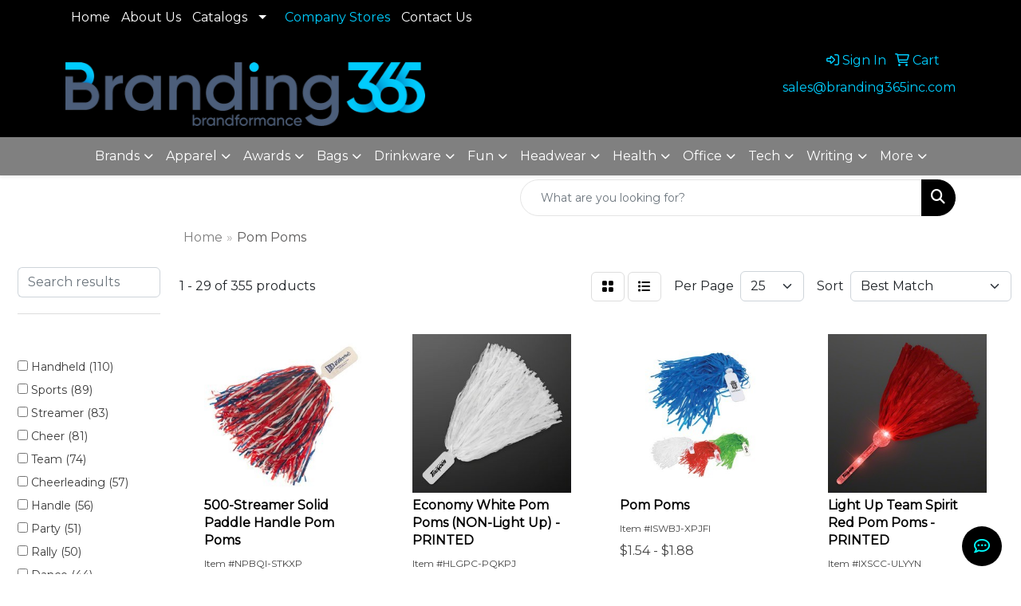

--- FILE ---
content_type: text/html
request_url: https://www.branding365inc.com/ws/ws.dll/StartSrch?UID=21721&WENavID=21516194
body_size: 13949
content:
<!DOCTYPE html>
<html lang="en"><head>
<meta charset="utf-8">
<meta http-equiv="X-UA-Compatible" content="IE=edge">
<meta name="viewport" content="width=device-width, initial-scale=1">
<!-- The above 3 meta tags *must* come first in the head; any other head content must come *after* these tags -->


<link href="/distsite/styles/8/css/bootstrap.min.css" rel="stylesheet" />
<link href="https://fonts.googleapis.com/css?family=Open+Sans:400,600|Oswald:400,600" rel="stylesheet">
<link href="/distsite/styles/8/css/owl.carousel.min.css" rel="stylesheet">
<link href="/distsite/styles/8/css/nouislider.css" rel="stylesheet">
<!--<link href="/distsite/styles/8/css/menu.css" rel="stylesheet"/>-->
<link href="/distsite/styles/8/css/flexslider.css" rel="stylesheet">
<link href="/distsite/styles/8/css/all.min.css" rel="stylesheet">
<link href="/distsite/styles/8/css/slick/slick.css" rel="stylesheet"/>
<link href="/distsite/styles/8/css/lightbox/lightbox.css" rel="stylesheet"  />
<link href="/distsite/styles/8/css/yamm.css" rel="stylesheet" />
<!-- Custom styles for this theme -->
<link href="/we/we.dll/StyleSheet?UN=21721&Type=WETheme&TS=C46042.3177662037" rel="stylesheet">
<!-- Custom styles for this theme -->
<link href="/we/we.dll/StyleSheet?UN=21721&Type=WETheme-PS&TS=C46042.3177662037" rel="stylesheet">
<link rel="preconnect" href="https://fonts.googleapis.com">
<link rel="preconnect" href="https://fonts.gstatic.com" crossorigin>
<link href="https://fonts.googleapis.com/css2?family=Play:wght@400;700&display=swap" rel="stylesheet">

<style>
h1, h2, h3, h4 {font-weight: 700; font-family: "Play", sans-serif; text-transform:uppercase;}
#header-inner > div  > .row {align-items:center;}
.header-eight #logo img, #ftlogo a img {margin-top:0; max-height:150px;}
.bg-secondary {background:#808551 !important; color:#fff !important;}
#header-inner a:hover { color:white;}
#header-inner a { color:#00ccfe;}
.office-title { background-color: white;
color: black;}
</style>

<!-- HTML5 shim and Respond.js for IE8 support of HTML5 elements and media queries -->
<!--[if lt IE 9]>
      <script src="https://oss.maxcdn.com/html5shiv/3.7.3/html5shiv.min.js"></script>
      <script src="https://oss.maxcdn.com/respond/1.4.2/respond.min.js"></script>
    <![endif]-->

</head>

<body style="background:#fff;">


  <!-- Slide-Out Menu -->
  <div id="filter-menu" class="filter-menu">
    <button id="close-menu" class="btn-close"></button>
    <div class="menu-content">
      
<aside class="filter-sidebar">



<div class="filter-section first">
	<h2>Filter</h2>
	 <div class="input-group mb-3">
	 <input type="text" style="border-right:0;" placeholder="Search results" class="form-control text-search-within-results" name="SearchWithinResults" value="" maxlength="100" onkeyup="HandleTextFilter(event);">
	  <label class="input-group-text" style="background-color:#fff;"><a  style="display:none;" href="javascript:void(0);" class="remove-filter" data-toggle="tooltip" title="Clear" onclick="ClearTextFilter();"><i class="far fa-times" aria-hidden="true"></i> <span class="fa-sr-only">x</span></a></label>
	</div>
</div>

<a href="javascript:void(0);" class="clear-filters"  style="display:none;" onclick="ClearDrillDown();">Clear all filters</a>

<div class="filter-section"  style="display:none;">
	<h2>Categories</h2>

	<div class="filter-list">

	 

		<!-- wrapper for more filters -->
        <div class="show-filter">

		</div><!-- showfilters -->

	</div>

		<a href="#" class="show-more"  style="display:none;" >Show more</a>
</div>


<div class="filter-section" >
	<h2>Features</h2>

		<div class="filter-list">

	  		<div class="checkbox"><label><input class="filtercheckbox" type="checkbox" name="2|Handheld" ><span> Handheld (110)</span></label></div><div class="checkbox"><label><input class="filtercheckbox" type="checkbox" name="2|Sports" ><span> Sports (89)</span></label></div><div class="checkbox"><label><input class="filtercheckbox" type="checkbox" name="2|Streamer" ><span> Streamer (83)</span></label></div><div class="checkbox"><label><input class="filtercheckbox" type="checkbox" name="2|Cheer" ><span> Cheer (81)</span></label></div><div class="checkbox"><label><input class="filtercheckbox" type="checkbox" name="2|Team" ><span> Team (74)</span></label></div><div class="checkbox"><label><input class="filtercheckbox" type="checkbox" name="2|Cheerleading" ><span> Cheerleading (57)</span></label></div><div class="checkbox"><label><input class="filtercheckbox" type="checkbox" name="2|Handle" ><span> Handle (56)</span></label></div><div class="checkbox"><label><input class="filtercheckbox" type="checkbox" name="2|Party" ><span> Party (51)</span></label></div><div class="checkbox"><label><input class="filtercheckbox" type="checkbox" name="2|Rally" ><span> Rally (50)</span></label></div><div class="checkbox"><label><input class="filtercheckbox" type="checkbox" name="2|Dance" ><span> Dance (44)</span></label></div><div class="show-filter"><div class="checkbox"><label><input class="filtercheckbox" type="checkbox" name="2|Show" ><span> Show (44)</span></label></div><div class="checkbox"><label><input class="filtercheckbox" type="checkbox" name="2|Metallic" ><span> Metallic (42)</span></label></div><div class="checkbox"><label><input class="filtercheckbox" type="checkbox" name="2|Vinyl" ><span> Vinyl (41)</span></label></div><div class="checkbox"><label><input class="filtercheckbox" type="checkbox" name="2|Plastic" ><span> Plastic (40)</span></label></div><div class="checkbox"><label><input class="filtercheckbox" type="checkbox" name="2|Durable" ><span> Durable (39)</span></label></div><div class="checkbox"><label><input class="filtercheckbox" type="checkbox" name="2|School" ><span> School (38)</span></label></div><div class="checkbox"><label><input class="filtercheckbox" type="checkbox" name="2|12&quot; streamer" ><span> 12&quot; streamer (37)</span></label></div><div class="checkbox"><label><input class="filtercheckbox" type="checkbox" name="2|Team spirit" ><span> Team spirit (37)</span></label></div><div class="checkbox"><label><input class="filtercheckbox" type="checkbox" name="2|Fun" ><span> Fun (35)</span></label></div><div class="checkbox"><label><input class="filtercheckbox" type="checkbox" name="2|Lightweight" ><span> Lightweight (35)</span></label></div><div class="checkbox"><label><input class="filtercheckbox" type="checkbox" name="2|3/4&quot; strand" ><span> 3/4&quot; strand (34)</span></label></div><div class="checkbox"><label><input class="filtercheckbox" type="checkbox" name="2|500 streamer" ><span> 500 streamer (34)</span></label></div><div class="checkbox"><label><input class="filtercheckbox" type="checkbox" name="2|Hidden handle" ><span> Hidden handle (34)</span></label></div><div class="checkbox"><label><input class="filtercheckbox" type="checkbox" name="2|Plastic handle" ><span> Plastic handle (32)</span></label></div><div class="checkbox"><label><input class="filtercheckbox" type="checkbox" name="2|Event" ><span> Event (30)</span></label></div><div class="checkbox"><label><input class="filtercheckbox" type="checkbox" name="2|Performance" ><span> Performance (30)</span></label></div><div class="checkbox"><label><input class="filtercheckbox" type="checkbox" name="2|Spirit" ><span> Spirit (30)</span></label></div><div class="checkbox"><label><input class="filtercheckbox" type="checkbox" name="2|Cheering" ><span> Cheering (28)</span></label></div><div class="checkbox"><label><input class="filtercheckbox" type="checkbox" name="2|Pom" ><span> Pom (26)</span></label></div><div class="checkbox"><label><input class="filtercheckbox" type="checkbox" name="2|Pom pom" ><span> Pom pom (26)</span></label></div><div class="checkbox"><label><input class="filtercheckbox" type="checkbox" name="2|Cheerleader" ><span> Cheerleader (25)</span></label></div><div class="checkbox"><label><input class="filtercheckbox" type="checkbox" name="2|Pep rally" ><span> Pep rally (25)</span></label></div><div class="checkbox"><label><input class="filtercheckbox" type="checkbox" name="2|Molded handle" ><span> Molded handle (24)</span></label></div><div class="checkbox"><label><input class="filtercheckbox" type="checkbox" name="2|School spirit" ><span> School spirit (24)</span></label></div><div class="checkbox"><label><input class="filtercheckbox" type="checkbox" name="2|Shake" ><span> Shake (24)</span></label></div><div class="checkbox"><label><input class="filtercheckbox" type="checkbox" name="2|Celebration" ><span> Celebration (22)</span></label></div><div class="checkbox"><label><input class="filtercheckbox" type="checkbox" name="2|Mascot handle" ><span> Mascot handle (22)</span></label></div><div class="checkbox"><label><input class="filtercheckbox" type="checkbox" name="2|3/16&quot; streamer" ><span> 3/16&quot; streamer (21)</span></label></div><div class="checkbox"><label><input class="filtercheckbox" type="checkbox" name="2|Giveaway" ><span> Giveaway (21)</span></label></div><div class="checkbox"><label><input class="filtercheckbox" type="checkbox" name="2|Fundraisers" ><span> Fundraisers (19)</span></label></div><div class="checkbox"><label><input class="filtercheckbox" type="checkbox" name="2|Reusable" ><span> Reusable (19)</span></label></div><div class="checkbox"><label><input class="filtercheckbox" type="checkbox" name="2|Celebrate" ><span> Celebrate (18)</span></label></div><div class="checkbox"><label><input class="filtercheckbox" type="checkbox" name="2|Shiny streamer" ><span> Shiny streamer (18)</span></label></div><div class="checkbox"><label><input class="filtercheckbox" type="checkbox" name="2|Tailgate" ><span> Tailgate (18)</span></label></div><div class="checkbox"><label><input class="filtercheckbox" type="checkbox" name="2|Vibrant" ><span> Vibrant (18)</span></label></div><div class="checkbox"><label><input class="filtercheckbox" type="checkbox" name="2|Wave" ><span> Wave (18)</span></label></div><div class="checkbox"><label><input class="filtercheckbox" type="checkbox" name="2|Competition" ><span> Competition (17)</span></label></div><div class="checkbox"><label><input class="filtercheckbox" type="checkbox" name="2|Flexible" ><span> Flexible (17)</span></label></div><div class="checkbox"><label><input class="filtercheckbox" type="checkbox" name="2|3/16&quot; streamer width" ><span> 3/16&quot; streamer width (16)</span></label></div><div class="checkbox"><label><input class="filtercheckbox" type="checkbox" name="2|Colorful" ><span> Colorful (16)</span></label></div></div>

			<!-- wrapper for more filters -->
			<div class="show-filter">

			</div><!-- showfilters -->
 		</div>
		<a href="#" class="show-more"  >Show more</a>


</div>


<div class="filter-section" >
	<h2>Colors</h2>

		<div class="filter-list">

		  	<div class="checkbox"><label><input class="filtercheckbox" type="checkbox" name="1|Red" ><span> Red (189)</span></label></div><div class="checkbox"><label><input class="filtercheckbox" type="checkbox" name="1|Purple" ><span> Purple (187)</span></label></div><div class="checkbox"><label><input class="filtercheckbox" type="checkbox" name="1|White" ><span> White (185)</span></label></div><div class="checkbox"><label><input class="filtercheckbox" type="checkbox" name="1|Black" ><span> Black (155)</span></label></div><div class="checkbox"><label><input class="filtercheckbox" type="checkbox" name="1|Orange" ><span> Orange (155)</span></label></div><div class="checkbox"><label><input class="filtercheckbox" type="checkbox" name="1|Green" ><span> Green (143)</span></label></div><div class="checkbox"><label><input class="filtercheckbox" type="checkbox" name="1|Yellow" ><span> Yellow (139)</span></label></div><div class="checkbox"><label><input class="filtercheckbox" type="checkbox" name="1|Blue" ><span> Blue (127)</span></label></div><div class="checkbox"><label><input class="filtercheckbox" type="checkbox" name="1|Royal blue" ><span> Royal blue (111)</span></label></div><div class="checkbox"><label><input class="filtercheckbox" type="checkbox" name="1|Gold" ><span> Gold (109)</span></label></div><div class="show-filter"><div class="checkbox"><label><input class="filtercheckbox" type="checkbox" name="1|Navy blue" ><span> Navy blue (102)</span></label></div><div class="checkbox"><label><input class="filtercheckbox" type="checkbox" name="1|Maroon red" ><span> Maroon red (101)</span></label></div><div class="checkbox"><label><input class="filtercheckbox" type="checkbox" name="1|Kelly green" ><span> Kelly green (95)</span></label></div><div class="checkbox"><label><input class="filtercheckbox" type="checkbox" name="1|Teal blue" ><span> Teal blue (94)</span></label></div><div class="checkbox"><label><input class="filtercheckbox" type="checkbox" name="1|Gray" ><span> Gray (90)</span></label></div><div class="checkbox"><label><input class="filtercheckbox" type="checkbox" name="1|Silver" ><span> Silver (83)</span></label></div><div class="checkbox"><label><input class="filtercheckbox" type="checkbox" name="1|Old gold" ><span> Old gold (81)</span></label></div><div class="checkbox"><label><input class="filtercheckbox" type="checkbox" name="1|Scarlet red" ><span> Scarlet red (78)</span></label></div><div class="checkbox"><label><input class="filtercheckbox" type="checkbox" name="1|Cardinal red" ><span> Cardinal red (75)</span></label></div><div class="checkbox"><label><input class="filtercheckbox" type="checkbox" name="1|Bright gold" ><span> Bright gold (67)</span></label></div><div class="checkbox"><label><input class="filtercheckbox" type="checkbox" name="1|Neon green" ><span> Neon green (67)</span></label></div><div class="checkbox"><label><input class="filtercheckbox" type="checkbox" name="1|Neon pink" ><span> Neon pink (67)</span></label></div><div class="checkbox"><label><input class="filtercheckbox" type="checkbox" name="1|Awareness pink" ><span> Awareness pink (61)</span></label></div><div class="checkbox"><label><input class="filtercheckbox" type="checkbox" name="1|Forest green" ><span> Forest green (58)</span></label></div><div class="checkbox"><label><input class="filtercheckbox" type="checkbox" name="1|Light blue" ><span> Light blue (57)</span></label></div><div class="checkbox"><label><input class="filtercheckbox" type="checkbox" name="1|Columbia blue" ><span> Columbia blue (56)</span></label></div><div class="checkbox"><label><input class="filtercheckbox" type="checkbox" name="1|Light purple" ><span> Light purple (55)</span></label></div><div class="checkbox"><label><input class="filtercheckbox" type="checkbox" name="1|Pink" ><span> Pink (54)</span></label></div><div class="checkbox"><label><input class="filtercheckbox" type="checkbox" name="1|Dark green" ><span> Dark green (47)</span></label></div><div class="checkbox"><label><input class="filtercheckbox" type="checkbox" name="1|Various" ><span> Various (45)</span></label></div><div class="checkbox"><label><input class="filtercheckbox" type="checkbox" name="1|Bright blue" ><span> Bright blue (39)</span></label></div><div class="checkbox"><label><input class="filtercheckbox" type="checkbox" name="1|Crimson red" ><span> Crimson red (38)</span></label></div><div class="checkbox"><label><input class="filtercheckbox" type="checkbox" name="1|Dark purple" ><span> Dark purple (38)</span></label></div><div class="checkbox"><label><input class="filtercheckbox" type="checkbox" name="1|Denver orange" ><span> Denver orange (38)</span></label></div><div class="checkbox"><label><input class="filtercheckbox" type="checkbox" name="1|Neon yellow" ><span> Neon yellow (38)</span></label></div><div class="checkbox"><label><input class="filtercheckbox" type="checkbox" name="1|Tennessee orange" ><span> Tennessee orange (38)</span></label></div><div class="checkbox"><label><input class="filtercheckbox" type="checkbox" name="1|Dark maroon red" ><span> Dark maroon red (37)</span></label></div><div class="checkbox"><label><input class="filtercheckbox" type="checkbox" name="1|Vegas gold" ><span> Vegas gold (24)</span></label></div><div class="checkbox"><label><input class="filtercheckbox" type="checkbox" name="1|Brown" ><span> Brown (21)</span></label></div><div class="checkbox"><label><input class="filtercheckbox" type="checkbox" name="1|Candy pink" ><span> Candy pink (18)</span></label></div><div class="checkbox"><label><input class="filtercheckbox" type="checkbox" name="1|Electric blue" ><span> Electric blue (18)</span></label></div><div class="checkbox"><label><input class="filtercheckbox" type="checkbox" name="1|Ice blue" ><span> Ice blue (18)</span></label></div><div class="checkbox"><label><input class="filtercheckbox" type="checkbox" name="1|Midnight blue" ><span> Midnight blue (18)</span></label></div><div class="checkbox"><label><input class="filtercheckbox" type="checkbox" name="1|Burnt orange" ><span> Burnt orange (17)</span></label></div><div class="checkbox"><label><input class="filtercheckbox" type="checkbox" name="1|Faux metallic gold" ><span> Faux metallic gold (17)</span></label></div><div class="checkbox"><label><input class="filtercheckbox" type="checkbox" name="1|Faux metallic silver" ><span> Faux metallic silver (17)</span></label></div><div class="checkbox"><label><input class="filtercheckbox" type="checkbox" name="1|Clear" ><span> Clear (12)</span></label></div><div class="checkbox"><label><input class="filtercheckbox" type="checkbox" name="1|Fuchsia" ><span> Fuchsia (12)</span></label></div><div class="checkbox"><label><input class="filtercheckbox" type="checkbox" name="1|Rose red" ><span> Rose red (10)</span></label></div><div class="checkbox"><label><input class="filtercheckbox" type="checkbox" name="1|Teal" ><span> Teal (8)</span></label></div></div>


			<!-- wrapper for more filters -->
			<div class="show-filter">

			</div><!-- showfilters -->

		  </div>

		<a href="#" class="show-more"  >Show more</a>
</div>


<div class="filter-section"  >
	<h2>Price Range</h2>
	<div class="filter-price-wrap">
		<div class="filter-price-inner">
			<div class="input-group">
				<span class="input-group-text input-group-text-white">$</span>
				<input type="text" class="form-control form-control-sm filter-min-prices" name="min-prices" value="" placeholder="Min" onkeyup="HandlePriceFilter(event);">
			</div>
			<div class="input-group">
				<span class="input-group-text input-group-text-white">$</span>
				<input type="text" class="form-control form-control-sm filter-max-prices" name="max-prices" value="" placeholder="Max" onkeyup="HandlePriceFilter(event);">
			</div>
		</div>
		<a href="javascript:void(0)" onclick="SetPriceFilter();" ><i class="fa-solid fa-chevron-right"></i></a>
	</div>
</div>

<div class="filter-section"   >
	<h2>Quantity</h2>
	<div class="filter-price-wrap mb-2">
		<input type="text" class="form-control form-control-sm filter-quantity" value="" placeholder="Qty" onkeyup="HandleQuantityFilter(event);">
		<a href="javascript:void(0)" onclick="SetQuantityFilter();"><i class="fa-solid fa-chevron-right"></i></a>
	</div>
</div>




	</aside>

    </div>
</div>




	<div class="container-fluid">
		<div class="row">

			<div class="col-md-3 col-lg-2">
        <div class="d-none d-md-block">
          <div id="desktop-filter">
            
<aside class="filter-sidebar">



<div class="filter-section first">
	<h2>Filter</h2>
	 <div class="input-group mb-3">
	 <input type="text" style="border-right:0;" placeholder="Search results" class="form-control text-search-within-results" name="SearchWithinResults" value="" maxlength="100" onkeyup="HandleTextFilter(event);">
	  <label class="input-group-text" style="background-color:#fff;"><a  style="display:none;" href="javascript:void(0);" class="remove-filter" data-toggle="tooltip" title="Clear" onclick="ClearTextFilter();"><i class="far fa-times" aria-hidden="true"></i> <span class="fa-sr-only">x</span></a></label>
	</div>
</div>

<a href="javascript:void(0);" class="clear-filters"  style="display:none;" onclick="ClearDrillDown();">Clear all filters</a>

<div class="filter-section"  style="display:none;">
	<h2>Categories</h2>

	<div class="filter-list">

	 

		<!-- wrapper for more filters -->
        <div class="show-filter">

		</div><!-- showfilters -->

	</div>

		<a href="#" class="show-more"  style="display:none;" >Show more</a>
</div>


<div class="filter-section" >
	<h2>Features</h2>

		<div class="filter-list">

	  		<div class="checkbox"><label><input class="filtercheckbox" type="checkbox" name="2|Handheld" ><span> Handheld (110)</span></label></div><div class="checkbox"><label><input class="filtercheckbox" type="checkbox" name="2|Sports" ><span> Sports (89)</span></label></div><div class="checkbox"><label><input class="filtercheckbox" type="checkbox" name="2|Streamer" ><span> Streamer (83)</span></label></div><div class="checkbox"><label><input class="filtercheckbox" type="checkbox" name="2|Cheer" ><span> Cheer (81)</span></label></div><div class="checkbox"><label><input class="filtercheckbox" type="checkbox" name="2|Team" ><span> Team (74)</span></label></div><div class="checkbox"><label><input class="filtercheckbox" type="checkbox" name="2|Cheerleading" ><span> Cheerleading (57)</span></label></div><div class="checkbox"><label><input class="filtercheckbox" type="checkbox" name="2|Handle" ><span> Handle (56)</span></label></div><div class="checkbox"><label><input class="filtercheckbox" type="checkbox" name="2|Party" ><span> Party (51)</span></label></div><div class="checkbox"><label><input class="filtercheckbox" type="checkbox" name="2|Rally" ><span> Rally (50)</span></label></div><div class="checkbox"><label><input class="filtercheckbox" type="checkbox" name="2|Dance" ><span> Dance (44)</span></label></div><div class="show-filter"><div class="checkbox"><label><input class="filtercheckbox" type="checkbox" name="2|Show" ><span> Show (44)</span></label></div><div class="checkbox"><label><input class="filtercheckbox" type="checkbox" name="2|Metallic" ><span> Metallic (42)</span></label></div><div class="checkbox"><label><input class="filtercheckbox" type="checkbox" name="2|Vinyl" ><span> Vinyl (41)</span></label></div><div class="checkbox"><label><input class="filtercheckbox" type="checkbox" name="2|Plastic" ><span> Plastic (40)</span></label></div><div class="checkbox"><label><input class="filtercheckbox" type="checkbox" name="2|Durable" ><span> Durable (39)</span></label></div><div class="checkbox"><label><input class="filtercheckbox" type="checkbox" name="2|School" ><span> School (38)</span></label></div><div class="checkbox"><label><input class="filtercheckbox" type="checkbox" name="2|12&quot; streamer" ><span> 12&quot; streamer (37)</span></label></div><div class="checkbox"><label><input class="filtercheckbox" type="checkbox" name="2|Team spirit" ><span> Team spirit (37)</span></label></div><div class="checkbox"><label><input class="filtercheckbox" type="checkbox" name="2|Fun" ><span> Fun (35)</span></label></div><div class="checkbox"><label><input class="filtercheckbox" type="checkbox" name="2|Lightweight" ><span> Lightweight (35)</span></label></div><div class="checkbox"><label><input class="filtercheckbox" type="checkbox" name="2|3/4&quot; strand" ><span> 3/4&quot; strand (34)</span></label></div><div class="checkbox"><label><input class="filtercheckbox" type="checkbox" name="2|500 streamer" ><span> 500 streamer (34)</span></label></div><div class="checkbox"><label><input class="filtercheckbox" type="checkbox" name="2|Hidden handle" ><span> Hidden handle (34)</span></label></div><div class="checkbox"><label><input class="filtercheckbox" type="checkbox" name="2|Plastic handle" ><span> Plastic handle (32)</span></label></div><div class="checkbox"><label><input class="filtercheckbox" type="checkbox" name="2|Event" ><span> Event (30)</span></label></div><div class="checkbox"><label><input class="filtercheckbox" type="checkbox" name="2|Performance" ><span> Performance (30)</span></label></div><div class="checkbox"><label><input class="filtercheckbox" type="checkbox" name="2|Spirit" ><span> Spirit (30)</span></label></div><div class="checkbox"><label><input class="filtercheckbox" type="checkbox" name="2|Cheering" ><span> Cheering (28)</span></label></div><div class="checkbox"><label><input class="filtercheckbox" type="checkbox" name="2|Pom" ><span> Pom (26)</span></label></div><div class="checkbox"><label><input class="filtercheckbox" type="checkbox" name="2|Pom pom" ><span> Pom pom (26)</span></label></div><div class="checkbox"><label><input class="filtercheckbox" type="checkbox" name="2|Cheerleader" ><span> Cheerleader (25)</span></label></div><div class="checkbox"><label><input class="filtercheckbox" type="checkbox" name="2|Pep rally" ><span> Pep rally (25)</span></label></div><div class="checkbox"><label><input class="filtercheckbox" type="checkbox" name="2|Molded handle" ><span> Molded handle (24)</span></label></div><div class="checkbox"><label><input class="filtercheckbox" type="checkbox" name="2|School spirit" ><span> School spirit (24)</span></label></div><div class="checkbox"><label><input class="filtercheckbox" type="checkbox" name="2|Shake" ><span> Shake (24)</span></label></div><div class="checkbox"><label><input class="filtercheckbox" type="checkbox" name="2|Celebration" ><span> Celebration (22)</span></label></div><div class="checkbox"><label><input class="filtercheckbox" type="checkbox" name="2|Mascot handle" ><span> Mascot handle (22)</span></label></div><div class="checkbox"><label><input class="filtercheckbox" type="checkbox" name="2|3/16&quot; streamer" ><span> 3/16&quot; streamer (21)</span></label></div><div class="checkbox"><label><input class="filtercheckbox" type="checkbox" name="2|Giveaway" ><span> Giveaway (21)</span></label></div><div class="checkbox"><label><input class="filtercheckbox" type="checkbox" name="2|Fundraisers" ><span> Fundraisers (19)</span></label></div><div class="checkbox"><label><input class="filtercheckbox" type="checkbox" name="2|Reusable" ><span> Reusable (19)</span></label></div><div class="checkbox"><label><input class="filtercheckbox" type="checkbox" name="2|Celebrate" ><span> Celebrate (18)</span></label></div><div class="checkbox"><label><input class="filtercheckbox" type="checkbox" name="2|Shiny streamer" ><span> Shiny streamer (18)</span></label></div><div class="checkbox"><label><input class="filtercheckbox" type="checkbox" name="2|Tailgate" ><span> Tailgate (18)</span></label></div><div class="checkbox"><label><input class="filtercheckbox" type="checkbox" name="2|Vibrant" ><span> Vibrant (18)</span></label></div><div class="checkbox"><label><input class="filtercheckbox" type="checkbox" name="2|Wave" ><span> Wave (18)</span></label></div><div class="checkbox"><label><input class="filtercheckbox" type="checkbox" name="2|Competition" ><span> Competition (17)</span></label></div><div class="checkbox"><label><input class="filtercheckbox" type="checkbox" name="2|Flexible" ><span> Flexible (17)</span></label></div><div class="checkbox"><label><input class="filtercheckbox" type="checkbox" name="2|3/16&quot; streamer width" ><span> 3/16&quot; streamer width (16)</span></label></div><div class="checkbox"><label><input class="filtercheckbox" type="checkbox" name="2|Colorful" ><span> Colorful (16)</span></label></div></div>

			<!-- wrapper for more filters -->
			<div class="show-filter">

			</div><!-- showfilters -->
 		</div>
		<a href="#" class="show-more"  >Show more</a>


</div>


<div class="filter-section" >
	<h2>Colors</h2>

		<div class="filter-list">

		  	<div class="checkbox"><label><input class="filtercheckbox" type="checkbox" name="1|Red" ><span> Red (189)</span></label></div><div class="checkbox"><label><input class="filtercheckbox" type="checkbox" name="1|Purple" ><span> Purple (187)</span></label></div><div class="checkbox"><label><input class="filtercheckbox" type="checkbox" name="1|White" ><span> White (185)</span></label></div><div class="checkbox"><label><input class="filtercheckbox" type="checkbox" name="1|Black" ><span> Black (155)</span></label></div><div class="checkbox"><label><input class="filtercheckbox" type="checkbox" name="1|Orange" ><span> Orange (155)</span></label></div><div class="checkbox"><label><input class="filtercheckbox" type="checkbox" name="1|Green" ><span> Green (143)</span></label></div><div class="checkbox"><label><input class="filtercheckbox" type="checkbox" name="1|Yellow" ><span> Yellow (139)</span></label></div><div class="checkbox"><label><input class="filtercheckbox" type="checkbox" name="1|Blue" ><span> Blue (127)</span></label></div><div class="checkbox"><label><input class="filtercheckbox" type="checkbox" name="1|Royal blue" ><span> Royal blue (111)</span></label></div><div class="checkbox"><label><input class="filtercheckbox" type="checkbox" name="1|Gold" ><span> Gold (109)</span></label></div><div class="show-filter"><div class="checkbox"><label><input class="filtercheckbox" type="checkbox" name="1|Navy blue" ><span> Navy blue (102)</span></label></div><div class="checkbox"><label><input class="filtercheckbox" type="checkbox" name="1|Maroon red" ><span> Maroon red (101)</span></label></div><div class="checkbox"><label><input class="filtercheckbox" type="checkbox" name="1|Kelly green" ><span> Kelly green (95)</span></label></div><div class="checkbox"><label><input class="filtercheckbox" type="checkbox" name="1|Teal blue" ><span> Teal blue (94)</span></label></div><div class="checkbox"><label><input class="filtercheckbox" type="checkbox" name="1|Gray" ><span> Gray (90)</span></label></div><div class="checkbox"><label><input class="filtercheckbox" type="checkbox" name="1|Silver" ><span> Silver (83)</span></label></div><div class="checkbox"><label><input class="filtercheckbox" type="checkbox" name="1|Old gold" ><span> Old gold (81)</span></label></div><div class="checkbox"><label><input class="filtercheckbox" type="checkbox" name="1|Scarlet red" ><span> Scarlet red (78)</span></label></div><div class="checkbox"><label><input class="filtercheckbox" type="checkbox" name="1|Cardinal red" ><span> Cardinal red (75)</span></label></div><div class="checkbox"><label><input class="filtercheckbox" type="checkbox" name="1|Bright gold" ><span> Bright gold (67)</span></label></div><div class="checkbox"><label><input class="filtercheckbox" type="checkbox" name="1|Neon green" ><span> Neon green (67)</span></label></div><div class="checkbox"><label><input class="filtercheckbox" type="checkbox" name="1|Neon pink" ><span> Neon pink (67)</span></label></div><div class="checkbox"><label><input class="filtercheckbox" type="checkbox" name="1|Awareness pink" ><span> Awareness pink (61)</span></label></div><div class="checkbox"><label><input class="filtercheckbox" type="checkbox" name="1|Forest green" ><span> Forest green (58)</span></label></div><div class="checkbox"><label><input class="filtercheckbox" type="checkbox" name="1|Light blue" ><span> Light blue (57)</span></label></div><div class="checkbox"><label><input class="filtercheckbox" type="checkbox" name="1|Columbia blue" ><span> Columbia blue (56)</span></label></div><div class="checkbox"><label><input class="filtercheckbox" type="checkbox" name="1|Light purple" ><span> Light purple (55)</span></label></div><div class="checkbox"><label><input class="filtercheckbox" type="checkbox" name="1|Pink" ><span> Pink (54)</span></label></div><div class="checkbox"><label><input class="filtercheckbox" type="checkbox" name="1|Dark green" ><span> Dark green (47)</span></label></div><div class="checkbox"><label><input class="filtercheckbox" type="checkbox" name="1|Various" ><span> Various (45)</span></label></div><div class="checkbox"><label><input class="filtercheckbox" type="checkbox" name="1|Bright blue" ><span> Bright blue (39)</span></label></div><div class="checkbox"><label><input class="filtercheckbox" type="checkbox" name="1|Crimson red" ><span> Crimson red (38)</span></label></div><div class="checkbox"><label><input class="filtercheckbox" type="checkbox" name="1|Dark purple" ><span> Dark purple (38)</span></label></div><div class="checkbox"><label><input class="filtercheckbox" type="checkbox" name="1|Denver orange" ><span> Denver orange (38)</span></label></div><div class="checkbox"><label><input class="filtercheckbox" type="checkbox" name="1|Neon yellow" ><span> Neon yellow (38)</span></label></div><div class="checkbox"><label><input class="filtercheckbox" type="checkbox" name="1|Tennessee orange" ><span> Tennessee orange (38)</span></label></div><div class="checkbox"><label><input class="filtercheckbox" type="checkbox" name="1|Dark maroon red" ><span> Dark maroon red (37)</span></label></div><div class="checkbox"><label><input class="filtercheckbox" type="checkbox" name="1|Vegas gold" ><span> Vegas gold (24)</span></label></div><div class="checkbox"><label><input class="filtercheckbox" type="checkbox" name="1|Brown" ><span> Brown (21)</span></label></div><div class="checkbox"><label><input class="filtercheckbox" type="checkbox" name="1|Candy pink" ><span> Candy pink (18)</span></label></div><div class="checkbox"><label><input class="filtercheckbox" type="checkbox" name="1|Electric blue" ><span> Electric blue (18)</span></label></div><div class="checkbox"><label><input class="filtercheckbox" type="checkbox" name="1|Ice blue" ><span> Ice blue (18)</span></label></div><div class="checkbox"><label><input class="filtercheckbox" type="checkbox" name="1|Midnight blue" ><span> Midnight blue (18)</span></label></div><div class="checkbox"><label><input class="filtercheckbox" type="checkbox" name="1|Burnt orange" ><span> Burnt orange (17)</span></label></div><div class="checkbox"><label><input class="filtercheckbox" type="checkbox" name="1|Faux metallic gold" ><span> Faux metallic gold (17)</span></label></div><div class="checkbox"><label><input class="filtercheckbox" type="checkbox" name="1|Faux metallic silver" ><span> Faux metallic silver (17)</span></label></div><div class="checkbox"><label><input class="filtercheckbox" type="checkbox" name="1|Clear" ><span> Clear (12)</span></label></div><div class="checkbox"><label><input class="filtercheckbox" type="checkbox" name="1|Fuchsia" ><span> Fuchsia (12)</span></label></div><div class="checkbox"><label><input class="filtercheckbox" type="checkbox" name="1|Rose red" ><span> Rose red (10)</span></label></div><div class="checkbox"><label><input class="filtercheckbox" type="checkbox" name="1|Teal" ><span> Teal (8)</span></label></div></div>


			<!-- wrapper for more filters -->
			<div class="show-filter">

			</div><!-- showfilters -->

		  </div>

		<a href="#" class="show-more"  >Show more</a>
</div>


<div class="filter-section"  >
	<h2>Price Range</h2>
	<div class="filter-price-wrap">
		<div class="filter-price-inner">
			<div class="input-group">
				<span class="input-group-text input-group-text-white">$</span>
				<input type="text" class="form-control form-control-sm filter-min-prices" name="min-prices" value="" placeholder="Min" onkeyup="HandlePriceFilter(event);">
			</div>
			<div class="input-group">
				<span class="input-group-text input-group-text-white">$</span>
				<input type="text" class="form-control form-control-sm filter-max-prices" name="max-prices" value="" placeholder="Max" onkeyup="HandlePriceFilter(event);">
			</div>
		</div>
		<a href="javascript:void(0)" onclick="SetPriceFilter();" ><i class="fa-solid fa-chevron-right"></i></a>
	</div>
</div>

<div class="filter-section"   >
	<h2>Quantity</h2>
	<div class="filter-price-wrap mb-2">
		<input type="text" class="form-control form-control-sm filter-quantity" value="" placeholder="Qty" onkeyup="HandleQuantityFilter(event);">
		<a href="javascript:void(0)" onclick="SetQuantityFilter();"><i class="fa-solid fa-chevron-right"></i></a>
	</div>
</div>




	</aside>

          </div>
        </div>
			</div>

			<div class="col-md-9 col-lg-10">
				

				<ol class="breadcrumb"  >
              		<li><a href="https://www.branding365inc.com" target="_top">Home</a></li>
             	 	<li class="active">Pom Poms</li>
            	</ol>




				<div id="product-list-controls">

				
						<div class="d-flex align-items-center justify-content-between">
							<div class="d-none d-md-block me-3">
								1 - 29 of  355 <span class="d-none d-lg-inline">products</span>
							</div>
					  
						  <!-- Right Aligned Controls -->
						  <div class="product-controls-right d-flex align-items-center">
       
              <button id="show-filter-button" class="btn btn-control d-block d-md-none"><i class="fa-solid fa-filter" aria-hidden="true"></i></button>

							
							<span class="me-3">
								<a href="/ws/ws.dll/StartSrch?UID=21721&WENavID=21516194&View=T&ST=260122055357628129336280664" class="btn btn-control grid" title="Change to Grid View"><i class="fa-solid fa-grid-2" aria-hidden="true"></i>  <span class="fa-sr-only">Grid</span></a>
								<a href="/ws/ws.dll/StartSrch?UID=21721&WENavID=21516194&View=L&ST=260122055357628129336280664" class="btn btn-control" title="Change to List View"><i class="fa-solid fa-list"></i> <span class="fa-sr-only">List</span></a>
							</span>
							
					  
							<!-- Number of Items Per Page -->
							<div class="me-2 d-none d-lg-block">
								<label>Per Page</label>
							</div>
							<div class="me-3 d-none d-md-block">
								<select class="form-select notranslate" onchange="GoToNewURL(this);" aria-label="Items per page">
									<option value="/ws/ws.dll/StartSrch?UID=21721&WENavID=21516194&ST=260122055357628129336280664&PPP=10" >10</option><option value="/ws/ws.dll/StartSrch?UID=21721&WENavID=21516194&ST=260122055357628129336280664&PPP=25" selected>25</option><option value="/ws/ws.dll/StartSrch?UID=21721&WENavID=21516194&ST=260122055357628129336280664&PPP=50" >50</option><option value="/ws/ws.dll/StartSrch?UID=21721&WENavID=21516194&ST=260122055357628129336280664&PPP=100" >100</option><option value="/ws/ws.dll/StartSrch?UID=21721&WENavID=21516194&ST=260122055357628129336280664&PPP=250" >250</option>
								
								</select>
							</div>
					  
							<!-- Sort By -->
							<div class="d-none d-lg-block me-2">
								<label>Sort</label>
							</div>
							<div>
								<select class="form-select" onchange="GoToNewURL(this);">
									<option value="/ws/ws.dll/StartSrch?UID=21721&WENavID=21516194&Sort=0" selected>Best Match</option><option value="/ws/ws.dll/StartSrch?UID=21721&WENavID=21516194&Sort=3">Most Popular</option><option value="/ws/ws.dll/StartSrch?UID=21721&WENavID=21516194&Sort=1">Price (Low to High)</option><option value="/ws/ws.dll/StartSrch?UID=21721&WENavID=21516194&Sort=2">Price (High to Low)</option>
								 </select>
							</div>
						  </div>
						</div>

			  </div>

				<!-- Product Results List -->
				<ul class="thumbnail-list"><a name="0" href="#" alt="Item 0"></a>
<li>
 <a href="https://www.branding365inc.com/p/NPBQI-STKXP/500-streamer-solid-paddle-handle-pom-poms" target="_parent" alt="500-Streamer Solid Paddle Handle Pom Poms">
 <div class="pr-list-grid">
		<img class="img-responsive" src="/ws/ws.dll/QPic?SN=53125&P=761612769&I=0&PX=300" alt="500-Streamer Solid Paddle Handle Pom Poms">
		<p class="pr-name">500-Streamer Solid Paddle Handle Pom Poms</p>
		<div class="pr-meta-row">
			<div class="product-reviews"  style="display:none;">
				<div class="rating-stars">
				<i class="fa-solid fa-star-sharp active" aria-hidden="true"></i><i class="fa-solid fa-star-sharp active" aria-hidden="true"></i><i class="fa-solid fa-star-sharp active" aria-hidden="true"></i><i class="fa-solid fa-star-sharp active" aria-hidden="true"></i><i class="fa-solid fa-star-sharp active" aria-hidden="true"></i>
				</div>
				<span class="rating-count">(2)</span>
			</div>
			
		</div>
		<p class="pr-number"  ><span class="notranslate">Item #NPBQI-STKXP</span></p>
		<p class="pr-price"  ><span class="notranslate">$1.49</span> - <span class="notranslate">$2.18</span></p>
 </div>
 </a>
</li>
<a name="1" href="#" alt="Item 1"></a>
<li>
 <a href="https://www.branding365inc.com/p/HLGPC-PQKPJ/economy-white-pom-poms-non-light-up-printed" target="_parent" alt="Economy White Pom Poms (NON-Light Up) - PRINTED">
 <div class="pr-list-grid">
		<img class="img-responsive" src="/ws/ws.dll/QPic?SN=67465&P=716238193&I=0&PX=300" alt="Economy White Pom Poms (NON-Light Up) - PRINTED">
		<p class="pr-name">Economy White Pom Poms (NON-Light Up) - PRINTED</p>
		<div class="pr-meta-row">
			<div class="product-reviews"  style="display:none;">
				<div class="rating-stars">
				<i class="fa-solid fa-star-sharp active" aria-hidden="true"></i><i class="fa-solid fa-star-sharp active" aria-hidden="true"></i><i class="fa-solid fa-star-sharp active" aria-hidden="true"></i><i class="fa-solid fa-star-sharp active" aria-hidden="true"></i><i class="fa-solid fa-star-sharp active" aria-hidden="true"></i>
				</div>
				<span class="rating-count">(1)</span>
			</div>
			
		</div>
		<p class="pr-number"  ><span class="notranslate">Item #HLGPC-PQKPJ</span></p>
		<p class="pr-price"  ><span class="notranslate">$2.5667</span> - <span class="notranslate">$3.3167</span></p>
 </div>
 </a>
</li>
<a name="2" href="#" alt="Item 2"></a>
<li>
 <a href="https://www.branding365inc.com/p/ISWBJ-XPJFI/pom-poms" target="_parent" alt="Pom Poms">
 <div class="pr-list-grid">
		<img class="img-responsive" src="/ws/ws.dll/QPic?SN=52510&P=174307812&I=0&PX=300" alt="Pom Poms">
		<p class="pr-name">Pom Poms</p>
		<div class="pr-meta-row">
			<div class="product-reviews"  style="display:none;">
				<div class="rating-stars">
				<i class="fa-solid fa-star-sharp active" aria-hidden="true"></i><i class="fa-solid fa-star-sharp" aria-hidden="true"></i><i class="fa-solid fa-star-sharp" aria-hidden="true"></i><i class="fa-solid fa-star-sharp" aria-hidden="true"></i><i class="fa-solid fa-star-sharp" aria-hidden="true"></i>
				</div>
				<span class="rating-count">(1)</span>
			</div>
			
		</div>
		<p class="pr-number"  ><span class="notranslate">Item #ISWBJ-XPJFI</span></p>
		<p class="pr-price"  ><span class="notranslate">$1.54</span> - <span class="notranslate">$1.88</span></p>
 </div>
 </a>
</li>
<a name="3" href="#" alt="Item 3"></a>
<li>
 <a href="https://www.branding365inc.com/p/IXSCC-ULYYN/light-up-team-spirit-red-pom-poms-printed" target="_parent" alt="Light Up Team Spirit Red Pom Poms - PRINTED">
 <div class="pr-list-grid">
		<img class="img-responsive" src="/ws/ws.dll/QPic?SN=67465&P=706197147&I=0&PX=300" alt="Light Up Team Spirit Red Pom Poms - PRINTED">
		<p class="pr-name">Light Up Team Spirit Red Pom Poms - PRINTED</p>
		<div class="pr-meta-row">
			<div class="product-reviews"  style="display:none;">
				<div class="rating-stars">
				<i class="fa-solid fa-star-sharp" aria-hidden="true"></i><i class="fa-solid fa-star-sharp" aria-hidden="true"></i><i class="fa-solid fa-star-sharp" aria-hidden="true"></i><i class="fa-solid fa-star-sharp" aria-hidden="true"></i><i class="fa-solid fa-star-sharp" aria-hidden="true"></i>
				</div>
				<span class="rating-count">(0)</span>
			</div>
			
		</div>
		<p class="pr-number"  ><span class="notranslate">Item #IXSCC-ULYYN</span></p>
		<p class="pr-price"  ><span class="notranslate">$4.3167</span> - <span class="notranslate">$4.7333</span></p>
 </div>
 </a>
</li>
<a name="4" href="#" alt="Item 4"></a>
<li>
 <a href="https://www.branding365inc.com/p/ICNJK-QSLPO/vinyl-500-streamer-pom-poms-w-contoured-handle--token-imprinted" target="_parent" alt="Vinyl 500 Streamer Pom Poms w/ Contoured Handle &amp; Token (Imprinted)">
 <div class="pr-list-grid">
		<img class="img-responsive" src="/ws/ws.dll/QPic?SN=56290&P=39787988&I=0&PX=300" alt="Vinyl 500 Streamer Pom Poms w/ Contoured Handle &amp; Token (Imprinted)">
		<p class="pr-name">Vinyl 500 Streamer Pom Poms w/ Contoured Handle &amp; Token (Imprinted)</p>
		<div class="pr-meta-row">
			<div class="product-reviews"  style="display:none;">
				<div class="rating-stars">
				<i class="fa-solid fa-star-sharp" aria-hidden="true"></i><i class="fa-solid fa-star-sharp" aria-hidden="true"></i><i class="fa-solid fa-star-sharp" aria-hidden="true"></i><i class="fa-solid fa-star-sharp" aria-hidden="true"></i><i class="fa-solid fa-star-sharp" aria-hidden="true"></i>
				</div>
				<span class="rating-count">(0)</span>
			</div>
			
		</div>
		<p class="pr-number"  ><span class="notranslate">Item #ICNJK-QSLPO</span></p>
		<p class="pr-price"  ><span class="notranslate">$1.04</span> - <span class="notranslate">$1.38</span></p>
 </div>
 </a>
</li>
<a name="5" href="#" alt="Item 5"></a>
<li>
 <a href="https://www.branding365inc.com/p/HDZKC-RXFMO/economy-blue-pom-poms-non-light-up-blank" target="_parent" alt="Economy Blue Pom Poms (NON-Light Up) - BLANK">
 <div class="pr-list-grid">
		<img class="img-responsive" src="/ws/ws.dll/QPic?SN=67465&P=756238178&I=0&PX=300" alt="Economy Blue Pom Poms (NON-Light Up) - BLANK">
		<p class="pr-name">Economy Blue Pom Poms (NON-Light Up) - BLANK</p>
		<div class="pr-meta-row">
			<div class="product-reviews"  style="display:none;">
				<div class="rating-stars">
				<i class="fa-solid fa-star-sharp" aria-hidden="true"></i><i class="fa-solid fa-star-sharp" aria-hidden="true"></i><i class="fa-solid fa-star-sharp" aria-hidden="true"></i><i class="fa-solid fa-star-sharp" aria-hidden="true"></i><i class="fa-solid fa-star-sharp" aria-hidden="true"></i>
				</div>
				<span class="rating-count">(0)</span>
			</div>
			
		</div>
		<p class="pr-number"  ><span class="notranslate">Item #HDZKC-RXFMO</span></p>
		<p class="pr-price"  ><span class="notranslate">$1.995</span> - <span class="notranslate">$2.64</span></p>
 </div>
 </a>
</li>
<a name="6" href="#" alt="Item 6"></a>
<li>
 <a href="https://www.branding365inc.com/p/HNQDC-QMFVP/economy-blue-pom-poms-non-light-up-printed" target="_parent" alt="Economy Blue Pom Poms (NON-Light Up) - PRINTED">
 <div class="pr-list-grid">
		<img class="img-responsive" src="/ws/ws.dll/QPic?SN=67465&P=186238189&I=0&PX=300" alt="Economy Blue Pom Poms (NON-Light Up) - PRINTED">
		<p class="pr-name">Economy Blue Pom Poms (NON-Light Up) - PRINTED</p>
		<div class="pr-meta-row">
			<div class="product-reviews"  style="display:none;">
				<div class="rating-stars">
				<i class="fa-solid fa-star-sharp" aria-hidden="true"></i><i class="fa-solid fa-star-sharp" aria-hidden="true"></i><i class="fa-solid fa-star-sharp" aria-hidden="true"></i><i class="fa-solid fa-star-sharp" aria-hidden="true"></i><i class="fa-solid fa-star-sharp" aria-hidden="true"></i>
				</div>
				<span class="rating-count">(0)</span>
			</div>
			
		</div>
		<p class="pr-number"  ><span class="notranslate">Item #HNQDC-QMFVP</span></p>
		<p class="pr-price"  ><span class="notranslate">$2.5667</span> - <span class="notranslate">$3.3167</span></p>
 </div>
 </a>
</li>
<a name="7" href="#" alt="Item 7"></a>
<li>
 <a href="https://www.branding365inc.com/p/LLFPF-QSFKK/pom-poms" target="_parent" alt="Pom Poms">
 <div class="pr-list-grid">
		<img class="img-responsive" src="/ws/ws.dll/QPic?SN=60053&P=706044484&I=0&PX=300" alt="Pom Poms">
		<p class="pr-name">Pom Poms</p>
		<div class="pr-meta-row">
			<div class="product-reviews"  style="display:none;">
				<div class="rating-stars">
				<i class="fa-solid fa-star-sharp" aria-hidden="true"></i><i class="fa-solid fa-star-sharp" aria-hidden="true"></i><i class="fa-solid fa-star-sharp" aria-hidden="true"></i><i class="fa-solid fa-star-sharp" aria-hidden="true"></i><i class="fa-solid fa-star-sharp" aria-hidden="true"></i>
				</div>
				<span class="rating-count">(0)</span>
			</div>
			
		</div>
		<p class="pr-number"  ><span class="notranslate">Item #LLFPF-QSFKK</span></p>
		<p class="pr-price"  ><span class="notranslate">$1.90</span> - <span class="notranslate">$2.05</span></p>
 </div>
 </a>
</li>
<a name="8" href="#" alt="Item 8"></a>
<li>
 <a href="https://www.branding365inc.com/p/ISNQC-YPLYN/light-up-team-spirit-white-pom-poms-blank" target="_parent" alt="Light Up Team Spirit White Pom Poms - BLANK">
 <div class="pr-list-grid">
		<img class="img-responsive" src="/ws/ws.dll/QPic?SN=67465&P=786197107&I=0&PX=300" alt="Light Up Team Spirit White Pom Poms - BLANK">
		<p class="pr-name">Light Up Team Spirit White Pom Poms - BLANK</p>
		<div class="pr-meta-row">
			<div class="product-reviews"  style="display:none;">
				<div class="rating-stars">
				<i class="fa-solid fa-star-sharp" aria-hidden="true"></i><i class="fa-solid fa-star-sharp" aria-hidden="true"></i><i class="fa-solid fa-star-sharp" aria-hidden="true"></i><i class="fa-solid fa-star-sharp" aria-hidden="true"></i><i class="fa-solid fa-star-sharp" aria-hidden="true"></i>
				</div>
				<span class="rating-count">(0)</span>
			</div>
			
		</div>
		<p class="pr-number"  ><span class="notranslate">Item #ISNQC-YPLYN</span></p>
		<p class="pr-price"  ><span class="notranslate">$3.6347</span> - <span class="notranslate">$3.90</span></p>
 </div>
 </a>
</li>
<a name="9" href="#" alt="Item 9"></a>
<li>
 <a href="https://www.branding365inc.com/p/IXSCC-XLNGO/light-up-team-spirit-white-pom-poms-printed" target="_parent" alt="Light Up Team Spirit White Pom Poms - PRINTED">
 <div class="pr-list-grid">
		<img class="img-responsive" src="/ws/ws.dll/QPic?SN=67465&P=116197118&I=0&PX=300" alt="Light Up Team Spirit White Pom Poms - PRINTED">
		<p class="pr-name">Light Up Team Spirit White Pom Poms - PRINTED</p>
		<div class="pr-meta-row">
			<div class="product-reviews"  style="display:none;">
				<div class="rating-stars">
				<i class="fa-solid fa-star-sharp" aria-hidden="true"></i><i class="fa-solid fa-star-sharp" aria-hidden="true"></i><i class="fa-solid fa-star-sharp" aria-hidden="true"></i><i class="fa-solid fa-star-sharp" aria-hidden="true"></i><i class="fa-solid fa-star-sharp" aria-hidden="true"></i>
				</div>
				<span class="rating-count">(0)</span>
			</div>
			
		</div>
		<p class="pr-number"  ><span class="notranslate">Item #IXSCC-XLNGO</span></p>
		<p class="pr-price"  ><span class="notranslate">$4.3167</span> - <span class="notranslate">$4.7333</span></p>
 </div>
 </a>
</li>
<a name="10" href="#" alt="Item 10"></a>
<li>
 <a href="https://www.branding365inc.com/p/GLKZF-XJYYO/economy-orange-pom-poms-non-light-up-printed" target="_parent" alt="Economy Orange Pom Poms (NON-Light Up) - PRINTED">
 <div class="pr-list-grid">
		<img class="img-responsive" src="/ws/ws.dll/QPic?SN=67465&P=147059418&I=0&PX=300" alt="Economy Orange Pom Poms (NON-Light Up) - PRINTED">
		<p class="pr-name">Economy Orange Pom Poms (NON-Light Up) - PRINTED</p>
		<div class="pr-meta-row">
			<div class="product-reviews"  style="display:none;">
				<div class="rating-stars">
				<i class="fa-solid fa-star-sharp" aria-hidden="true"></i><i class="fa-solid fa-star-sharp" aria-hidden="true"></i><i class="fa-solid fa-star-sharp" aria-hidden="true"></i><i class="fa-solid fa-star-sharp" aria-hidden="true"></i><i class="fa-solid fa-star-sharp" aria-hidden="true"></i>
				</div>
				<span class="rating-count">(0)</span>
			</div>
			
		</div>
		<p class="pr-number"  ><span class="notranslate">Item #GLKZF-XJYYO</span></p>
		<p class="pr-price"  ><span class="notranslate">$2.5667</span> - <span class="notranslate">$3.3167</span></p>
 </div>
 </a>
</li>
<a name="11" href="#" alt="Item 11"></a>
<li>
 <a href="https://www.branding365inc.com/p/HGXTC-QWVLO/economy-pink-pom-poms-non-light-up-printed" target="_parent" alt="Economy Pink Pom Poms (NON-Light Up) - PRINTED">
 <div class="pr-list-grid">
		<img class="img-responsive" src="/ws/ws.dll/QPic?SN=67465&P=786238188&I=0&PX=300" alt="Economy Pink Pom Poms (NON-Light Up) - PRINTED">
		<p class="pr-name">Economy Pink Pom Poms (NON-Light Up) - PRINTED</p>
		<div class="pr-meta-row">
			<div class="product-reviews"  style="display:none;">
				<div class="rating-stars">
				<i class="fa-solid fa-star-sharp" aria-hidden="true"></i><i class="fa-solid fa-star-sharp" aria-hidden="true"></i><i class="fa-solid fa-star-sharp" aria-hidden="true"></i><i class="fa-solid fa-star-sharp" aria-hidden="true"></i><i class="fa-solid fa-star-sharp" aria-hidden="true"></i>
				</div>
				<span class="rating-count">(0)</span>
			</div>
			
		</div>
		<p class="pr-number"  ><span class="notranslate">Item #HGXTC-QWVLO</span></p>
		<p class="pr-price"  ><span class="notranslate">$2.5667</span> - <span class="notranslate">$3.3167</span></p>
 </div>
 </a>
</li>
<a name="12" href="#" alt="Item 12"></a>
<li>
 <a href="https://www.branding365inc.com/p/HXSGC-QZPQJ/economy-red-pom-poms-non-light-up-blank" target="_parent" alt="Economy Red Pom Poms (NON-Light Up) - BLANK">
 <div class="pr-list-grid">
		<img class="img-responsive" src="/ws/ws.dll/QPic?SN=67465&P=786238183&I=0&PX=300" alt="Economy Red Pom Poms (NON-Light Up) - BLANK">
		<p class="pr-name">Economy Red Pom Poms (NON-Light Up) - BLANK</p>
		<div class="pr-meta-row">
			<div class="product-reviews"  style="display:none;">
				<div class="rating-stars">
				<i class="fa-solid fa-star-sharp" aria-hidden="true"></i><i class="fa-solid fa-star-sharp" aria-hidden="true"></i><i class="fa-solid fa-star-sharp" aria-hidden="true"></i><i class="fa-solid fa-star-sharp" aria-hidden="true"></i><i class="fa-solid fa-star-sharp" aria-hidden="true"></i>
				</div>
				<span class="rating-count">(0)</span>
			</div>
			
		</div>
		<p class="pr-number"  ><span class="notranslate">Item #HXSGC-QZPQJ</span></p>
		<p class="pr-price"  ><span class="notranslate">$1.995</span> - <span class="notranslate">$2.64</span></p>
 </div>
 </a>
</li>
<a name="13" href="#" alt="Item 13"></a>
<li>
 <a href="https://www.branding365inc.com/p/HDZKC-PXGFI/economy-red-pom-poms-non-light-up-printed" target="_parent" alt="Economy Red Pom Poms (NON-Light Up) - PRINTED">
 <div class="pr-list-grid">
		<img class="img-responsive" src="/ws/ws.dll/QPic?SN=67465&P=316238192&I=0&PX=300" alt="Economy Red Pom Poms (NON-Light Up) - PRINTED">
		<p class="pr-name">Economy Red Pom Poms (NON-Light Up) - PRINTED</p>
		<div class="pr-meta-row">
			<div class="product-reviews"  style="display:none;">
				<div class="rating-stars">
				<i class="fa-solid fa-star-sharp" aria-hidden="true"></i><i class="fa-solid fa-star-sharp" aria-hidden="true"></i><i class="fa-solid fa-star-sharp" aria-hidden="true"></i><i class="fa-solid fa-star-sharp" aria-hidden="true"></i><i class="fa-solid fa-star-sharp" aria-hidden="true"></i>
				</div>
				<span class="rating-count">(0)</span>
			</div>
			
		</div>
		<p class="pr-number"  ><span class="notranslate">Item #HDZKC-PXGFI</span></p>
		<p class="pr-price"  ><span class="notranslate">$2.5667</span> - <span class="notranslate">$3.3167</span></p>
 </div>
 </a>
</li>
<a name="14" href="#" alt="Item 14"></a>
<li>
 <a href="https://www.branding365inc.com/p/HQWMC-QHZFK/economy-white-pom-poms-non-light-up-blank" target="_parent" alt="Economy White Pom Poms (NON-Light Up) - BLANK">
 <div class="pr-list-grid">
		<img class="img-responsive" src="/ws/ws.dll/QPic?SN=67465&P=186238184&I=0&PX=300" alt="Economy White Pom Poms (NON-Light Up) - BLANK">
		<p class="pr-name">Economy White Pom Poms (NON-Light Up) - BLANK</p>
		<div class="pr-meta-row">
			<div class="product-reviews"  style="display:none;">
				<div class="rating-stars">
				<i class="fa-solid fa-star-sharp" aria-hidden="true"></i><i class="fa-solid fa-star-sharp" aria-hidden="true"></i><i class="fa-solid fa-star-sharp" aria-hidden="true"></i><i class="fa-solid fa-star-sharp" aria-hidden="true"></i><i class="fa-solid fa-star-sharp" aria-hidden="true"></i>
				</div>
				<span class="rating-count">(0)</span>
			</div>
			
		</div>
		<p class="pr-number"  ><span class="notranslate">Item #HQWMC-QHZFK</span></p>
		<p class="pr-price"  ><span class="notranslate">$1.995</span> - <span class="notranslate">$2.64</span></p>
 </div>
 </a>
</li>
<a name="15" href="#" alt="Item 15"></a>
<li>
 <a href="https://www.branding365inc.com/p/OJKFK-QXZNL/patriotic-pom-pom" target="_parent" alt="Patriotic Pom Pom">
 <div class="pr-list-grid">
		<img class="img-responsive" src="/ws/ws.dll/QPic?SN=52510&P=328751985&I=0&PX=300" alt="Patriotic Pom Pom">
		<p class="pr-name">Patriotic Pom Pom</p>
		<div class="pr-meta-row">
			<div class="product-reviews"  style="display:none;">
				<div class="rating-stars">
				<i class="fa-solid fa-star-sharp" aria-hidden="true"></i><i class="fa-solid fa-star-sharp" aria-hidden="true"></i><i class="fa-solid fa-star-sharp" aria-hidden="true"></i><i class="fa-solid fa-star-sharp" aria-hidden="true"></i><i class="fa-solid fa-star-sharp" aria-hidden="true"></i>
				</div>
				<span class="rating-count">(0)</span>
			</div>
			
		</div>
		<p class="pr-number"  ><span class="notranslate">Item #OJKFK-QXZNL</span></p>
		<p class="pr-price"  ><span class="notranslate">$1.50</span> - <span class="notranslate">$1.83</span></p>
 </div>
 </a>
</li>
<a name="16" href="#" alt="Item 16"></a>
<li>
 <a href="https://www.branding365inc.com/p/IGXYB-RPQPK/light-up-team-spirit-pink-pom-poms-printed" target="_parent" alt="Light Up Team Spirit Pink Pom Poms - PRINTED">
 <div class="pr-list-grid">
		<img class="img-responsive" src="/ws/ws.dll/QPic?SN=67465&P=196197074&I=0&PX=300" alt="Light Up Team Spirit Pink Pom Poms - PRINTED">
		<p class="pr-name">Light Up Team Spirit Pink Pom Poms - PRINTED</p>
		<div class="pr-meta-row">
			<div class="product-reviews"  style="display:none;">
				<div class="rating-stars">
				<i class="fa-solid fa-star-sharp" aria-hidden="true"></i><i class="fa-solid fa-star-sharp" aria-hidden="true"></i><i class="fa-solid fa-star-sharp" aria-hidden="true"></i><i class="fa-solid fa-star-sharp" aria-hidden="true"></i><i class="fa-solid fa-star-sharp" aria-hidden="true"></i>
				</div>
				<span class="rating-count">(0)</span>
			</div>
			
		</div>
		<p class="pr-number"  ><span class="notranslate">Item #IGXYB-RPQPK</span></p>
		<p class="pr-price"  ><span class="notranslate">$4.3167</span> - <span class="notranslate">$4.7333</span></p>
 </div>
 </a>
</li>
<a name="17" href="#" alt="Item 17"></a>
<li>
 <a href="https://www.branding365inc.com/p/ILGLC-UHXTI/light-up-team-spirit-red-pom-poms-blank" target="_parent" alt="Light Up Team Spirit Red Pom Poms - BLANK">
 <div class="pr-list-grid">
		<img class="img-responsive" src="/ws/ws.dll/QPic?SN=67465&P=706197142&I=0&PX=300" alt="Light Up Team Spirit Red Pom Poms - BLANK">
		<p class="pr-name">Light Up Team Spirit Red Pom Poms - BLANK</p>
		<div class="pr-meta-row">
			<div class="product-reviews"  style="display:none;">
				<div class="rating-stars">
				<i class="fa-solid fa-star-sharp" aria-hidden="true"></i><i class="fa-solid fa-star-sharp" aria-hidden="true"></i><i class="fa-solid fa-star-sharp" aria-hidden="true"></i><i class="fa-solid fa-star-sharp" aria-hidden="true"></i><i class="fa-solid fa-star-sharp" aria-hidden="true"></i>
				</div>
				<span class="rating-count">(0)</span>
			</div>
			
		</div>
		<p class="pr-number"  ><span class="notranslate">Item #ILGLC-UHXTI</span></p>
		<p class="pr-price"  ><span class="notranslate">$3.6347</span> - <span class="notranslate">$3.90</span></p>
 </div>
 </a>
</li>
<a name="18" href="#" alt="Item 18"></a>
<li>
 <a href="https://www.branding365inc.com/p/KWCLC-YRRNK/light-up-team-spirit-yellow-pom-poms-blank" target="_parent" alt="Light Up Team Spirit Yellow Pom Poms - BLANK">
 <div class="pr-list-grid">
		<img class="img-responsive" src="/ws/ws.dll/QPic?SN=67465&P=136835104&I=0&PX=300" alt="Light Up Team Spirit Yellow Pom Poms - BLANK">
		<p class="pr-name">Light Up Team Spirit Yellow Pom Poms - BLANK</p>
		<div class="pr-meta-row">
			<div class="product-reviews"  style="display:none;">
				<div class="rating-stars">
				<i class="fa-solid fa-star-sharp" aria-hidden="true"></i><i class="fa-solid fa-star-sharp" aria-hidden="true"></i><i class="fa-solid fa-star-sharp" aria-hidden="true"></i><i class="fa-solid fa-star-sharp" aria-hidden="true"></i><i class="fa-solid fa-star-sharp" aria-hidden="true"></i>
				</div>
				<span class="rating-count">(0)</span>
			</div>
			
		</div>
		<p class="pr-number"  ><span class="notranslate">Item #KWCLC-YRRNK</span></p>
		<p class="pr-price"  ><span class="notranslate">$3.6347</span> - <span class="notranslate">$3.90</span></p>
 </div>
 </a>
</li>
<a name="19" href="#" alt="Item 19"></a>
<li>
 <a href="https://www.branding365inc.com/p/HNQDC-QMWNH/economy-green-pom-poms-non-light-up-blank" target="_parent" alt="Economy Green Pom Poms (NON-Light Up) - BLANK">
 <div class="pr-list-grid">
		<img class="img-responsive" src="/ws/ws.dll/QPic?SN=67465&P=986238181&I=0&PX=300" alt="Economy Green Pom Poms (NON-Light Up) - BLANK">
		<p class="pr-name">Economy Green Pom Poms (NON-Light Up) - BLANK</p>
		<div class="pr-meta-row">
			<div class="product-reviews"  style="display:none;">
				<div class="rating-stars">
				<i class="fa-solid fa-star-sharp" aria-hidden="true"></i><i class="fa-solid fa-star-sharp" aria-hidden="true"></i><i class="fa-solid fa-star-sharp" aria-hidden="true"></i><i class="fa-solid fa-star-sharp" aria-hidden="true"></i><i class="fa-solid fa-star-sharp" aria-hidden="true"></i>
				</div>
				<span class="rating-count">(0)</span>
			</div>
			
		</div>
		<p class="pr-number"  ><span class="notranslate">Item #HNQDC-QMWNH</span></p>
		<p class="pr-price"  ><span class="notranslate">$1.995</span> - <span class="notranslate">$2.64</span></p>
 </div>
 </a>
</li>
<a name="20" href="#" alt="Item 20"></a>
<li>
 <a href="https://www.branding365inc.com/p/HXSGC-PZQCG/economy-green-pom-poms-non-light-up-printed" target="_parent" alt="Economy Green Pom Poms (NON-Light Up) - PRINTED">
 <div class="pr-list-grid">
		<img class="img-responsive" src="/ws/ws.dll/QPic?SN=67465&P=516238190&I=0&PX=300" alt="Economy Green Pom Poms (NON-Light Up) - PRINTED">
		<p class="pr-name">Economy Green Pom Poms (NON-Light Up) - PRINTED</p>
		<div class="pr-meta-row">
			<div class="product-reviews"  style="display:none;">
				<div class="rating-stars">
				<i class="fa-solid fa-star-sharp" aria-hidden="true"></i><i class="fa-solid fa-star-sharp" aria-hidden="true"></i><i class="fa-solid fa-star-sharp" aria-hidden="true"></i><i class="fa-solid fa-star-sharp" aria-hidden="true"></i><i class="fa-solid fa-star-sharp" aria-hidden="true"></i>
				</div>
				<span class="rating-count">(0)</span>
			</div>
			
		</div>
		<p class="pr-number"  ><span class="notranslate">Item #HXSGC-PZQCG</span></p>
		<p class="pr-price"  ><span class="notranslate">$2.5667</span> - <span class="notranslate">$3.3167</span></p>
 </div>
 </a>
</li>
<a name="21" href="#" alt="Item 21"></a>
<li>
 <a href="https://www.branding365inc.com/p/GGNCF-YSWCL/economy-orange-pom-poms-non-light-up-blank" target="_parent" alt="Economy Orange Pom Poms (NON-Light Up) - BLANK">
 <div class="pr-list-grid">
		<img class="img-responsive" src="/ws/ws.dll/QPic?SN=67465&P=917059405&I=0&PX=300" alt="Economy Orange Pom Poms (NON-Light Up) - BLANK">
		<p class="pr-name">Economy Orange Pom Poms (NON-Light Up) - BLANK</p>
		<div class="pr-meta-row">
			<div class="product-reviews"  style="display:none;">
				<div class="rating-stars">
				<i class="fa-solid fa-star-sharp" aria-hidden="true"></i><i class="fa-solid fa-star-sharp" aria-hidden="true"></i><i class="fa-solid fa-star-sharp" aria-hidden="true"></i><i class="fa-solid fa-star-sharp" aria-hidden="true"></i><i class="fa-solid fa-star-sharp" aria-hidden="true"></i>
				</div>
				<span class="rating-count">(0)</span>
			</div>
			
		</div>
		<p class="pr-number"  ><span class="notranslate">Item #GGNCF-YSWCL</span></p>
		<p class="pr-price"  ><span class="notranslate">$1.995</span> - <span class="notranslate">$2.64</span></p>
 </div>
 </a>
</li>
<a name="22" href="#" alt="Item 22"></a>
<li>
 <a href="https://www.branding365inc.com/p/MLMJK-WDRKI/economy-purple-pom-poms-non-light-up-blank" target="_parent" alt="Economy Purple Pom Poms (NON-Light Up) - BLANK">
 <div class="pr-list-grid">
		<img class="img-responsive" src="/ws/ws.dll/QPic?SN=67465&P=387343922&I=0&PX=300" alt="Economy Purple Pom Poms (NON-Light Up) - BLANK">
		<p class="pr-name">Economy Purple Pom Poms (NON-Light Up) - BLANK</p>
		<div class="pr-meta-row">
			<div class="product-reviews"  style="display:none;">
				<div class="rating-stars">
				<i class="fa-solid fa-star-sharp" aria-hidden="true"></i><i class="fa-solid fa-star-sharp" aria-hidden="true"></i><i class="fa-solid fa-star-sharp" aria-hidden="true"></i><i class="fa-solid fa-star-sharp" aria-hidden="true"></i><i class="fa-solid fa-star-sharp" aria-hidden="true"></i>
				</div>
				<span class="rating-count">(0)</span>
			</div>
			
		</div>
		<p class="pr-number"  ><span class="notranslate">Item #MLMJK-WDRKI</span></p>
		<p class="pr-price"  ><span class="notranslate">$1.995</span> - <span class="notranslate">$2.64</span></p>
 </div>
 </a>
</li>
<a name="23" href="#" alt="Item 23"></a>
<li>
 <a href="https://www.branding365inc.com/p/IDTSK-YXLGL/blinky-tinsel-pom-ears-headband-blank" target="_parent" alt="Blinky Tinsel Pom Ears Headband - BLANK">
 <div class="pr-list-grid">
		<img class="img-responsive" src="/ws/ws.dll/QPic?SN=67465&P=986117905&I=0&PX=300" alt="Blinky Tinsel Pom Ears Headband - BLANK">
		<p class="pr-name">Blinky Tinsel Pom Ears Headband - BLANK</p>
		<div class="pr-meta-row">
			<div class="product-reviews"  style="display:none;">
				<div class="rating-stars">
				<i class="fa-solid fa-star-sharp" aria-hidden="true"></i><i class="fa-solid fa-star-sharp" aria-hidden="true"></i><i class="fa-solid fa-star-sharp" aria-hidden="true"></i><i class="fa-solid fa-star-sharp" aria-hidden="true"></i><i class="fa-solid fa-star-sharp" aria-hidden="true"></i>
				</div>
				<span class="rating-count">(0)</span>
			</div>
			
		</div>
		<p class="pr-number"  ><span class="notranslate">Item #IDTSK-YXLGL</span></p>
		<p class="pr-price"  ><span class="notranslate">$6.355</span> - <span class="notranslate">$6.48</span></p>
 </div>
 </a>
</li>
<a name="24" href="#" alt="Item 24"></a>
<li>
 <a href="https://www.branding365inc.com/p/INPZC-TDDSI/light-up-team-spirit-green-pom-poms-blank" target="_parent" alt="Light Up Team Spirit Green Pom Poms - BLANK">
 <div class="pr-list-grid">
		<img class="img-responsive" src="/ws/ws.dll/QPic?SN=67465&P=736197152&I=0&PX=300" alt="Light Up Team Spirit Green Pom Poms - BLANK">
		<p class="pr-name">Light Up Team Spirit Green Pom Poms - BLANK</p>
		<div class="pr-meta-row">
			<div class="product-reviews"  style="display:none;">
				<div class="rating-stars">
				<i class="fa-solid fa-star-sharp" aria-hidden="true"></i><i class="fa-solid fa-star-sharp" aria-hidden="true"></i><i class="fa-solid fa-star-sharp" aria-hidden="true"></i><i class="fa-solid fa-star-sharp" aria-hidden="true"></i><i class="fa-solid fa-star-sharp" aria-hidden="true"></i>
				</div>
				<span class="rating-count">(0)</span>
			</div>
			
		</div>
		<p class="pr-number"  ><span class="notranslate">Item #INPZC-TDDSI</span></p>
		<p class="pr-price"  ><span class="notranslate">$3.6347</span> - <span class="notranslate">$3.90</span></p>
 </div>
 </a>
</li>
<a name="25" href="#" alt="Item 25"></a>
<li>
 <a href="https://www.branding365inc.com/p/ILGLC-THJNN/light-up-team-spirit-green-pom-poms-printed" target="_parent" alt="Light Up Team Spirit Green Pom Poms - PRINTED">
 <div class="pr-list-grid">
		<img class="img-responsive" src="/ws/ws.dll/QPic?SN=67465&P=736197157&I=0&PX=300" alt="Light Up Team Spirit Green Pom Poms - PRINTED">
		<p class="pr-name">Light Up Team Spirit Green Pom Poms - PRINTED</p>
		<div class="pr-meta-row">
			<div class="product-reviews"  style="display:none;">
				<div class="rating-stars">
				<i class="fa-solid fa-star-sharp" aria-hidden="true"></i><i class="fa-solid fa-star-sharp" aria-hidden="true"></i><i class="fa-solid fa-star-sharp" aria-hidden="true"></i><i class="fa-solid fa-star-sharp" aria-hidden="true"></i><i class="fa-solid fa-star-sharp" aria-hidden="true"></i>
				</div>
				<span class="rating-count">(0)</span>
			</div>
			
		</div>
		<p class="pr-number"  ><span class="notranslate">Item #ILGLC-THJNN</span></p>
		<p class="pr-price"  ><span class="notranslate">$4.3167</span> - <span class="notranslate">$4.7333</span></p>
 </div>
 </a>
</li>
<a name="26" href="#" alt="Item 26"></a>
<li>
 <a href="https://www.branding365inc.com/p/PBPBI-SVJDP/light-up-team-spirit-orange-pom-poms-blank" target="_parent" alt="Light Up Team Spirit Orange Pom Poms - BLANK">
 <div class="pr-list-grid">
		<img class="img-responsive" src="/ws/ws.dll/QPic?SN=67465&P=127010769&I=0&PX=300" alt="Light Up Team Spirit Orange Pom Poms - BLANK">
		<p class="pr-name">Light Up Team Spirit Orange Pom Poms - BLANK</p>
		<div class="pr-meta-row">
			<div class="product-reviews"  style="display:none;">
				<div class="rating-stars">
				<i class="fa-solid fa-star-sharp" aria-hidden="true"></i><i class="fa-solid fa-star-sharp" aria-hidden="true"></i><i class="fa-solid fa-star-sharp" aria-hidden="true"></i><i class="fa-solid fa-star-sharp" aria-hidden="true"></i><i class="fa-solid fa-star-sharp" aria-hidden="true"></i>
				</div>
				<span class="rating-count">(0)</span>
			</div>
			
		</div>
		<p class="pr-number"  ><span class="notranslate">Item #PBPBI-SVJDP</span></p>
		<p class="pr-price"  ><span class="notranslate">$3.6347</span> - <span class="notranslate">$3.90</span></p>
 </div>
 </a>
</li>
<a name="27" href="#" alt="Item 27"></a>
<li>
 <a href="https://www.branding365inc.com/p/PSRZI-RMMYJ/light-up-team-spirit-orange-pom-poms-printed" target="_parent" alt="Light Up Team Spirit Orange Pom Poms - PRINTED">
 <div class="pr-list-grid">
		<img class="img-responsive" src="/ws/ws.dll/QPic?SN=67465&P=757010773&I=0&PX=300" alt="Light Up Team Spirit Orange Pom Poms - PRINTED">
		<p class="pr-name">Light Up Team Spirit Orange Pom Poms - PRINTED</p>
		<div class="pr-meta-row">
			<div class="product-reviews"  style="display:none;">
				<div class="rating-stars">
				<i class="fa-solid fa-star-sharp" aria-hidden="true"></i><i class="fa-solid fa-star-sharp" aria-hidden="true"></i><i class="fa-solid fa-star-sharp" aria-hidden="true"></i><i class="fa-solid fa-star-sharp" aria-hidden="true"></i><i class="fa-solid fa-star-sharp" aria-hidden="true"></i>
				</div>
				<span class="rating-count">(0)</span>
			</div>
			
		</div>
		<p class="pr-number"  ><span class="notranslate">Item #PSRZI-RMMYJ</span></p>
		<p class="pr-price"  ><span class="notranslate">$4.3167</span> - <span class="notranslate">$4.7333</span></p>
 </div>
 </a>
</li>
</ul>

			    <ul class="pagination center">
						  <!--
                          <li class="page-item">
                            <a class="page-link" href="#" aria-label="Previous">
                              <span aria-hidden="true">&laquo;</span>
                            </a>
                          </li>
						  -->
							<li class="page-item active"><a class="page-link" href="/ws/ws.dll/StartSrch?UID=21721&WENavID=21516194&ST=260122055357628129336280664&Start=0" title="Page 1" onMouseOver="window.status='Page 1';return true;" onMouseOut="window.status='';return true;"><span class="notranslate">1<span></a></li><li class="page-item"><a class="page-link" href="/ws/ws.dll/StartSrch?UID=21721&WENavID=21516194&ST=260122055357628129336280664&Start=28" title="Page 2" onMouseOver="window.status='Page 2';return true;" onMouseOut="window.status='';return true;"><span class="notranslate">2<span></a></li><li class="page-item"><a class="page-link" href="/ws/ws.dll/StartSrch?UID=21721&WENavID=21516194&ST=260122055357628129336280664&Start=56" title="Page 3" onMouseOver="window.status='Page 3';return true;" onMouseOut="window.status='';return true;"><span class="notranslate">3<span></a></li><li class="page-item"><a class="page-link" href="/ws/ws.dll/StartSrch?UID=21721&WENavID=21516194&ST=260122055357628129336280664&Start=84" title="Page 4" onMouseOver="window.status='Page 4';return true;" onMouseOut="window.status='';return true;"><span class="notranslate">4<span></a></li><li class="page-item"><a class="page-link" href="/ws/ws.dll/StartSrch?UID=21721&WENavID=21516194&ST=260122055357628129336280664&Start=112" title="Page 5" onMouseOver="window.status='Page 5';return true;" onMouseOut="window.status='';return true;"><span class="notranslate">5<span></a></li>
						  
                          <li class="page-item">
                            <a class="page-link" href="/ws/ws.dll/StartSrch?UID=21721&WENavID=21516194&Start=28&ST=260122055357628129336280664" aria-label="Next">
                              <span aria-hidden="true">&raquo;</span>
                            </a>
                          </li>
						  
							  </ul>

			</div>
		</div><!-- row -->

		<div class="row">
            <div class="col-12">
                <!-- Custom footer -->
                <p><font face="Tahoma" size="2"><center><table BORDER COLS=1 WIDTH="95%" BGCOLOR="#071345" ><tr><td>
<center><font face="Tahoma"><font color="#FFFFFF"><font size=-2>The best way to get information on any item is to click the "Request More Info" button and fill out the shopping cart (Name, Phone &amp; Fax Number, E-mail Address). This DOES NOT obligate you to purchase anything. We will contact you shortly after.&nbsp;</center>
</td></tr></table></center><br><center><font size=-2><font color=-2>Order total does not include screen/setup and freight. Additional charges may be needed for artwork revisions, proofs, or PMS color matches.    Pricing and products are also subject to availability. We will contact you if product is unavailable with an alternative selection. You will be contacted personally before any order is placed to confirm your order. Our mission is to make your promotion the best it can be! We want you to get your products on time and at the best possible price!</font></p>
            </div>
        </div>

	</div><!-- conatiner fluid -->


	<!-- Bootstrap core JavaScript
    ================================================== -->
    <!-- Placed at the end of the document so the pages load faster -->
    <script src="/distsite/styles/8/js/jquery.min.js"></script>
    <script src="/distsite/styles/8/js/bootstrap.min.js"></script>
   <script src="/distsite/styles/8/js/custom.js"></script>

	<!-- iFrame Resizer -->
	<script src="/js/iframeResizer.contentWindow.min.js"></script>
	<script src="/js/IFrameUtils.js?20150930"></script> <!-- For custom iframe integration functions (not resizing) -->
	<script>ScrollParentToTop();</script>

	



<!-- Custom - This page only -->
<script>

$(document).ready(function () {
    const $menuButton = $("#show-filter-button");
    const $closeMenuButton = $("#close-menu");
    const $slideMenu = $("#filter-menu");

    // open
    $menuButton.on("click", function (e) {
        e.stopPropagation(); 
        $slideMenu.addClass("open");
    });

    // close
    $closeMenuButton.on("click", function (e) {
        e.stopPropagation(); 
        $slideMenu.removeClass("open");
    });

    // clicking outside
    $(document).on("click", function (e) {
        if (!$slideMenu.is(e.target) && $slideMenu.has(e.target).length === 0) {
            $slideMenu.removeClass("open");
        }
    });

    // prevent click inside the menu from closing it
    $slideMenu.on("click", function (e) {
        e.stopPropagation();
    });
});


$(document).ready(function() {

	
var tooltipTriggerList = [].slice.call(document.querySelectorAll('[data-bs-toggle="tooltip"]'))
var tooltipList = tooltipTriggerList.map(function (tooltipTriggerEl) {
  return new bootstrap.Tooltip(tooltipTriggerEl, {
    'container': 'body'
  })
})


	
 // Filter Sidebar
 $(".show-filter").hide();
 $(".show-more").click(function (e) {
  e.preventDefault();
  $(this).siblings(".filter-list").find(".show-filter").slideToggle(400);
  $(this).toggleClass("show");
  $(this).text() === 'Show more' ? $(this).text('Show less') : $(this).text('Show more');
 });
 
   
});

// Drill-down filter check event
$(".filtercheckbox").click(function() {
  var checkboxid=this.name;
  var checkboxval=this.checked ? '1' : '0';
  GetRequestFromService('/ws/ws.dll/PSSearchFilterEdit?UID=21721&ST=260122055357628129336280664&ID='+encodeURIComponent(checkboxid)+'&Val='+checkboxval);
  ReloadSearchResults();
});

function ClearDrillDown()
{
  $('.text-search-within-results').val('');
  GetRequestFromService('/ws/ws.dll/PSSearchFilterEdit?UID=21721&ST=260122055357628129336280664&Clear=1');
  ReloadSearchResults();
}

function SetPriceFilter()
{
  var low;
  var hi;
  if ($('#filter-menu').hasClass('open')) {
    low = $('#filter-menu .filter-min-prices').val().trim();
    hi = $('#filter-menu .filter-max-prices').val().trim();
  } else {
    low = $('#desktop-filter .filter-min-prices').val().trim();
    hi = $('#desktop-filter .filter-max-prices').val().trim();
  }
  GetRequestFromService('/ws/ws.dll/PSSearchFilterEdit?UID=21721&ST=260122055357628129336280664&ID=3&LowPrc='+low+'&HiPrc='+hi);
  ReloadSearchResults();
}

function SetQuantityFilter()
{
  var qty;
  if ($('#filter-menu').hasClass('open')) {
    qty = $('#filter-menu .filter-quantity').val().trim();
  } else {
    qty = $('#desktop-filter .filter-quantity').val().trim();
  }
  GetRequestFromService('/ws/ws.dll/PSSearchFilterEdit?UID=21721&ST=260122055357628129336280664&ID=4&Qty='+qty);
  ReloadSearchResults();
}

function ReloadSearchResults(textsearch)
{
  var searchText;
  var url = '/ws/ws.dll/StartSrch?UID=21721&ST=260122055357628129336280664&Sort=&View=';
  var newUrl = new URL(url, window.location.origin);

  if ($('#filter-menu').hasClass('open')) {
    searchText = $('#filter-menu .text-search-within-results').val().trim();
  } else {
    searchText = $('#desktop-filter .text-search-within-results').val().trim();
  }

  if (searchText) {
    newUrl.searchParams.set('tf', searchText);
  }

  window.location.href = newUrl.toString();
}

function GoToNewURL(entered)
{
	to=entered.options[entered.selectedIndex].value;
	if (to>"") {
		location=to;
		entered.selectedIndex=0;
	}
}

function PostAdStatToService(AdID, Type)
{
  var URL = '/we/we.dll/AdStat?AdID='+ AdID + '&Type=' +Type;

  // Try using sendBeacon.  Some browsers may block this.
  if (navigator && navigator.sendBeacon) {
      navigator.sendBeacon(URL);
  }
  else {
    // Fall back to this method if sendBeacon is not supported
    // Note: must be synchronous - o/w page unlads before it's called
    // This will not work on Chrome though (which is why we use sendBeacon)
    GetRequestFromService(URL);
  }
}

function HandleTextFilter(e)
{
  if (e.key != 'Enter') return;

  e.preventDefault();
  ReloadSearchResults();
}

function ClearTextFilter()
{
  $('.text-search-within-results').val('');
  ReloadSearchResults();
}

function HandlePriceFilter(e)
{
  if (e.key != 'Enter') return;

  e.preventDefault();
  SetPriceFilter();
}

function HandleQuantityFilter(e)
{
  if (e.key != 'Enter') return;

  e.preventDefault();
  SetQuantityFilter();
}

</script>
<!-- End custom -->



</body>
</html>
